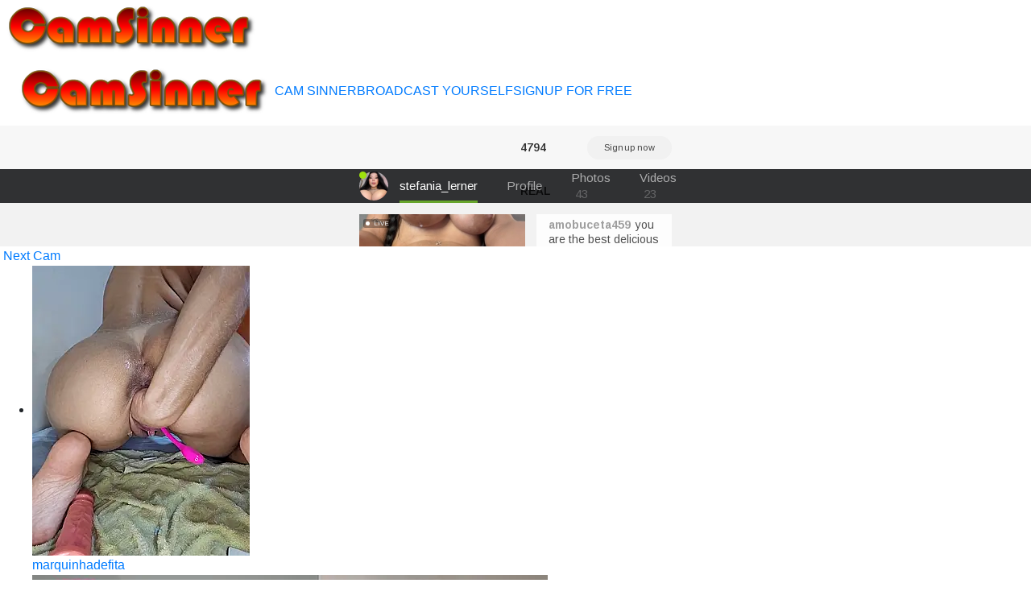

--- FILE ---
content_type: text/html; charset=UTF-8
request_url: https://camsinner.com/free-chatrooms/Caroline-175
body_size: 2766
content:

<!doctype html>

    <div class="row">

                				
				
        
    </div>




<html lang="en">
<head>
	
<meta charset="utf-8">
<meta name="viewport" content="width=device-width, initial-scale=1, shrink-to-fit=no">
	
<title>Spicy girl&nbsp;Caroline-175 pussy close up - Cam Sinner</title>

<meta property="description" content="Cam girl%=&nbsp;Caroline-175 free webcam chat" />
<meta property="og:title" content="Cam girl%=&nbsp;Caroline-175 fingers pretty pussy in front of the web cam" />
<meta property="og:description" content="Hot girl&nbsp;Caroline-175 live webcam show" />
<meta property="og:image" content="https://ssl-ccstatic.highwebmedia.com/images/logo-square.png" />
<meta property="og:image:height" content="1000" />
<meta property="og:image:width" content="1000" /><meta property="og:url" content="https://camsinner.com/free-chatrooms/Caroline-175" />
	
<link rel="stylesheet" href="https://maxcdn.bootstrapcdn.com/bootstrap/4.0.0/css/bootstrap.min.css" integrity="sha384-Gn5384xqQ1aoWXA+058RXPxPg6fy4IWvTNh0E263XmFcJlSAwiGgFAW/dAiS6JXm" crossorigin="anonymous">
<link href="css/style.css" rel="stylesheet" type="text/css">
<script src="https://code.jquery.com/jquery-3.2.1.slim.min.js" integrity="sha384-KJ3o2DKtIkvYIK3UENzmM7KCkRr/rE9/Qpg6aAZGJwFDMVNA/GpGFF93hXpG5KkN" crossorigin="anonymous"></script>
<script src="https://cdnjs.cloudflare.com/ajax/libs/popper.js/1.12.9/umd/popper.min.js" integrity="sha384-ApNbgh9B+Y1QKtv3Rn7W3mgPxhU9K/ScQsAP7hUibX39j7fakFPskvXusvfa0b4Q" crossorigin="anonymous"></script>
<script src="https://maxcdn.bootstrapcdn.com/bootstrap/4.0.0/js/bootstrap.min.js" integrity="sha384-JZR6Spejh4U02d8jOt6vLEHfe/JQGiRRSQQxSfFWpi1MquVdAyjUar5+76PVCmYl" crossorigin="anonymous"></script>
<script src="https://ajax.googleapis.com/ajax/libs/jquery/2.1.3/jquery.min.js"></script>
	
<link href="/css/style.css" rel="stylesheet" type="text/css">
<link href="/css/colors.css" rel="stylesheet" type="text/css">
<link href="/css/fontawesome-all.css" rel="stylesheet">	
<!-- Matomo -->
<script type="text/javascript">
  var _paq = _paq || [];
  /* tracker methods like "setCustomDimension" should be called before "trackPageView" */
  _paq.push(['trackPageView']);
  _paq.push(['enableLinkTracking']);
  (function() {
    var u="//cs2684.mojohost.com/matomo_focLKXiXw8PmwftV/";
    _paq.push(['setTrackerUrl', u+'piwik.php']);
    _paq.push(['setSiteId', '180']);
    var d=document, g=d.createElement('script'), s=d.getElementsByTagName('script')[0];
    g.type='text/javascript'; g.async=true; g.defer=true; g.src=u+'piwik.js'; s.parentNode.insertBefore(g,s);
  })();
</script>
<noscript><p><img src="//cs2684.mojohost.com/matomo_focLKXiXw8PmwftV/piwik.php?idsite=180&amp;rec=1" style="border:0;" alt="" /></p></noscript>
<!-- End Matomo Code -->
</head>

<body>
	<div class="container-fluid">
		<div class="row bgcolorheader">
			<img src="/image/logo.png" class="float-left logo">
		</div>
	</div>
	
		


	<div class="nav-bar navbar-expand-lg navbar-light navbar">
		<button class="navbar-toggler custom-toggler" type="button" data-toggle="collapse" data-target="#navbarNavDropdown" aria-controls="navbarNavDropdown" aria-expanded="false" aria-label="Toggle navigation">
    	<span class="navbar-toggler-icon"></span>
  		</button>
		<img src="/image/logo.png" class="logo2">
		<div class="collapse navbar-collapse" id="navbarNavDropdown">
			<ul class="navbar-nav" id="nav">
				<li><a href="/">CAM SINNER</a></li>
				<li><a href="https://go.stripchat.com/?campaignId=3816ed1a32bf078f6491f784d4b26705af15d96670725084dc7ecc87715c8333&userId=b76f10bb5dd2ed085032b6bb43e0f0a16ec7bf2d492886f113055df1bedd69ec&path=/signup/model">BROADCAST YOURSELF</a></li>
				<li><a href="https://go.stripchat.com/?userId=b76f10bb5dd2ed085032b6bb43e0f0a16ec7bf2d492886f113055df1bedd69ec&action=signUpModalDirectLink">SIGNUP FOR FREE</a></li>
			</ul>
		</div>	
	</div>	
	<div class="stripchat">	
<iframe width="100%" height="100%" style="display:block" marginWidth="0" marginHeight="0" frameBorder="no" src="https://creative.xxxboss.com/LPLiteIframe?tag=girls&autoplay=all&modelName=Caroline-175&messagesLimit=1000&userId=b76f10bb5dd2ed085032b6bb43e0f0a16ec7bf2d492886f113055df1bedd69ec"></iframe>
	</div>
	
	<div class="message">
		<div><i class="fas fa-arrow-right"></i>&nbsp;<a href="https://camsinner.com/free-chatrooms/xiaowen1314">Next Cam</a>
		</div>
	</div>
	
	<div class="container-fluid">
		<div class="row">
			<div class="list">
			<ul>
			 

                				
	  

   
	<li>
		<a href="/free-chatrooms/Marquinhadefita">
		<img class="img-fluid modelimage" src="https://img.doppiocdn.com/thumbs/1769786970/206436163_webp" alt="marquinhadefita">
		</a>
		<div class="detailwrapper">
		<div class="camicon"></div><div class="nickname"><a href="/free-chatrooms/Marquinhadefita">marquinhadefita</a></div>
		</div>
	</li>	
		
		
		
        				
	  

   
	<li>
		<a href="/free-chatrooms/Baby_blush">
		<img class="img-fluid modelimage" src="https://img.doppiocdn.com/thumbs/1769786970/106111138_webp" alt="baby blush">
		</a>
		<div class="detailwrapper">
		<div class="camicon"></div><div class="nickname"><a href="/free-chatrooms/Baby_blush">baby blush</a></div>
		</div>
	</li>	
		
		
		
        				
	  

   
	<li>
		<a href="/free-chatrooms/Eyline">
		<img class="img-fluid modelimage" src="https://img.doppiocdn.com/thumbs/1769786970/15173075_webp" alt="eyline">
		</a>
		<div class="detailwrapper">
		<div class="camicon"></div><div class="nickname"><a href="/free-chatrooms/Eyline">eyline</a></div>
		</div>
	</li>	
		
		
		
        				
	  

   
	<li>
		<a href="/free-chatrooms/MayaRouse">
		<img class="img-fluid modelimage" src="https://img.doppiocdn.com/thumbs/1769786970/195670379_webp" alt="mayarouse">
		</a>
		<div class="detailwrapper">
		<div class="camicon"></div><div class="nickname"><a href="/free-chatrooms/MayaRouse">mayarouse</a></div>
		</div>
	</li>	
		
		
		
        				
	  

   
	<li>
		<a href="/free-chatrooms/Ninalapiccolina">
		<img class="img-fluid modelimage" src="https://img.doppiocdn.com/thumbs/1769786970/171873149_webp" alt="ninalapiccolina">
		</a>
		<div class="detailwrapper">
		<div class="camicon"></div><div class="nickname"><a href="/free-chatrooms/Ninalapiccolina">ninalapiccolina</a></div>
		</div>
	</li>	
		
		
		
        				
	  

   
	<li>
		<a href="/free-chatrooms/sweet__luna__">
		<img class="img-fluid modelimage" src="https://img.doppiocdn.com/thumbs/1769786970/238376696_webp" alt="sweet  luna  ">
		</a>
		<div class="detailwrapper">
		<div class="camicon"></div><div class="nickname"><a href="/free-chatrooms/sweet__luna__">sweet  luna  </a></div>
		</div>
	</li>	
		
		
		
        				
	  

   
	<li>
		<a href="/free-chatrooms/ayakappp">
		<img class="img-fluid modelimage" src="https://img.doppiocdn.com/thumbs/1769786970/116931539_webp" alt="ayakappp">
		</a>
		<div class="detailwrapper">
		<div class="camicon"></div><div class="nickname"><a href="/free-chatrooms/ayakappp">ayakappp</a></div>
		</div>
	</li>	
		
		
		
        				
	  

   
	<li>
		<a href="/free-chatrooms/FaaBinaa">
		<img class="img-fluid modelimage" src="https://img.doppiocdn.com/thumbs/1769786970/211197380_webp" alt="faabinaa">
		</a>
		<div class="detailwrapper">
		<div class="camicon"></div><div class="nickname"><a href="/free-chatrooms/FaaBinaa">faabinaa</a></div>
		</div>
	</li>	
		
		
		
        				
	  

   
	<li>
		<a href="/free-chatrooms/MaiLiiil">
		<img class="img-fluid modelimage" src="https://img.doppiocdn.com/thumbs/1769786970/217063067_webp" alt="mailiiil">
		</a>
		<div class="detailwrapper">
		<div class="camicon"></div><div class="nickname"><a href="/free-chatrooms/MaiLiiil">mailiiil</a></div>
		</div>
	</li>	
		
		
		
        				
	  

   
	<li>
		<a href="/free-chatrooms/glamourr">
		<img class="img-fluid modelimage" src="https://img.doppiocdn.com/thumbs/1769786970/194076208_webp" alt="glamourr">
		</a>
		<div class="detailwrapper">
		<div class="camicon"></div><div class="nickname"><a href="/free-chatrooms/glamourr">glamourr</a></div>
		</div>
	</li>	
		
		
		
        				
	  

   
	<li>
		<a href="/free-chatrooms/LesleyMil">
		<img class="img-fluid modelimage" src="https://img.doppiocdn.com/thumbs/1769786970/224374874_webp" alt="lesleymil">
		</a>
		<div class="detailwrapper">
		<div class="camicon"></div><div class="nickname"><a href="/free-chatrooms/LesleyMil">lesleymil</a></div>
		</div>
	</li>	
		
		
		
        				
	  

   
	<li>
		<a href="/free-chatrooms/Jennie--007">
		<img class="img-fluid modelimage" src="https://img.doppiocdn.com/thumbs/1769786970/234932213_webp" alt="jennie--007">
		</a>
		<div class="detailwrapper">
		<div class="camicon"></div><div class="nickname"><a href="/free-chatrooms/Jennie--007">jennie--007</a></div>
		</div>
	</li>	
		
		
		
        				
	  

   
	<li>
		<a href="/free-chatrooms/Elis_Fox">
		<img class="img-fluid modelimage" src="https://img.doppiocdn.com/thumbs/1769786970/146982916_webp" alt="elis fox">
		</a>
		<div class="detailwrapper">
		<div class="camicon"></div><div class="nickname"><a href="/free-chatrooms/Elis_Fox">elis fox</a></div>
		</div>
	</li>	
		
		
		
        				
	  

   
	<li>
		<a href="/free-chatrooms/SOPHICARTERS">
		<img class="img-fluid modelimage" src="https://img.doppiocdn.com/thumbs/1769786970/142038637_webp" alt="sophicarters">
		</a>
		<div class="detailwrapper">
		<div class="camicon"></div><div class="nickname"><a href="/free-chatrooms/SOPHICARTERS">sophicarters</a></div>
		</div>
	</li>	
		
		
		
        				
	  

   
	<li>
		<a href="/free-chatrooms/bi_biii">
		<img class="img-fluid modelimage" src="https://img.doppiocdn.com/thumbs/1769786970/233648323_webp" alt="bi biii">
		</a>
		<div class="detailwrapper">
		<div class="camicon"></div><div class="nickname"><a href="/free-chatrooms/bi_biii">bi biii</a></div>
		</div>
	</li>	
		
		
		
        				
	  

   
	<li>
		<a href="/free-chatrooms/-Alisa">
		<img class="img-fluid modelimage" src="https://img.doppiocdn.com/thumbs/1769786970/135690406_webp" alt="-alisa">
		</a>
		<div class="detailwrapper">
		<div class="camicon"></div><div class="nickname"><a href="/free-chatrooms/-Alisa">-alisa</a></div>
		</div>
	</li>	
		
		
		
        				
	  

   
	<li>
		<a href="/free-chatrooms/300-AMAM">
		<img class="img-fluid modelimage" src="https://img.doppiocdn.com/thumbs/1769786970/214640222_webp" alt="300-amam">
		</a>
		<div class="detailwrapper">
		<div class="camicon"></div><div class="nickname"><a href="/free-chatrooms/300-AMAM">300-amam</a></div>
		</div>
	</li>	
		
		
		
        				
	  

   
	<li>
		<a href="/free-chatrooms/SophieBabe21">
		<img class="img-fluid modelimage" src="https://img.doppiocdn.com/thumbs/1769786970/220053617_webp" alt="sophiebabe21">
		</a>
		<div class="detailwrapper">
		<div class="camicon"></div><div class="nickname"><a href="/free-chatrooms/SophieBabe21">sophiebabe21</a></div>
		</div>
	</li>	
		
		
		
        				
	  

   
	<li>
		<a href="/free-chatrooms/xiaowen1314">
		<img class="img-fluid modelimage" src="https://img.doppiocdn.com/thumbs/1769786970/228966637_webp" alt="xiaowen1314">
		</a>
		<div class="detailwrapper">
		<div class="camicon"></div><div class="nickname"><a href="/free-chatrooms/xiaowen1314">xiaowen1314</a></div>
		</div>
	</li>	
		
		
		
        				
	  

   
	<li>
		<a href="/free-chatrooms/Kelseyrae26">
		<img class="img-fluid modelimage" src="https://img.doppiocdn.com/thumbs/1769786970/226975401_webp" alt="kelseyrae26">
		</a>
		<div class="detailwrapper">
		<div class="camicon"></div><div class="nickname"><a href="/free-chatrooms/Kelseyrae26">kelseyrae26</a></div>
		</div>
	</li>	
		
		
		
        			</ul>
			</div>
		</div>
	</div>
	
<div class="card-footer footer text-center">
	<div class="container-fluid">	
			<a rel="nofollow" target="_blank" href="https://stripcash.com/registration/b76f10bb5dd2ed085032b6bb43e0f0a16ec7bf2d492886f113055df1bedd69ec">Webmasters</a> | <a rel="nofollow" target="_blank" href="https://go.stripchat.com/?campaignId=3816ed1a32bf078f6491f784d4b26705af15d96670725084dc7ecc87715c8333&userId=b76f10bb5dd2ed085032b6bb43e0f0a16ec7bf2d492886f113055df1bedd69ec&path=/signup/model">Models Wanted</a> 
	</div>
	<div class="container-fluid">	
			&copy; camsinner.com	</div>
</div>		
	</div>
	
</body>
</html>

--- FILE ---
content_type: text/html; charset=UTF-8
request_url: https://camsinner.com/free-chatrooms/css/style.css
body_size: 2623
content:

<!doctype html>

    <div class="row">

                				
				
        
    </div>




<html lang="en">
<head>
	
<meta charset="utf-8">
<meta name="viewport" content="width=device-width, initial-scale=1, shrink-to-fit=no">
	
<title>Hot girl&nbsp;Css/style.css free anal dildo cam - Cam Sinner</title>

<meta property="description" content="Css/style.css milf livecam" />
<meta property="og:title" content="Cam girl%=&nbsp;Css/style.css milf porn camera" />
<meta property="og:description" content="Horny girl&nbsp;Css/style.css office upskirt panty cam" />
<meta property="og:image" content="https://ssl-ccstatic.highwebmedia.com/images/logo-square.png" />
<meta property="og:image:height" content="1000" />
<meta property="og:image:width" content="1000" /><meta property="og:url" content="https://camsinner.com/free-chatrooms/css/style.css" />
	
<link rel="stylesheet" href="https://maxcdn.bootstrapcdn.com/bootstrap/4.0.0/css/bootstrap.min.css" integrity="sha384-Gn5384xqQ1aoWXA+058RXPxPg6fy4IWvTNh0E263XmFcJlSAwiGgFAW/dAiS6JXm" crossorigin="anonymous">
<link href="css/style.css" rel="stylesheet" type="text/css">
<script src="https://code.jquery.com/jquery-3.2.1.slim.min.js" integrity="sha384-KJ3o2DKtIkvYIK3UENzmM7KCkRr/rE9/Qpg6aAZGJwFDMVNA/GpGFF93hXpG5KkN" crossorigin="anonymous"></script>
<script src="https://cdnjs.cloudflare.com/ajax/libs/popper.js/1.12.9/umd/popper.min.js" integrity="sha384-ApNbgh9B+Y1QKtv3Rn7W3mgPxhU9K/ScQsAP7hUibX39j7fakFPskvXusvfa0b4Q" crossorigin="anonymous"></script>
<script src="https://maxcdn.bootstrapcdn.com/bootstrap/4.0.0/js/bootstrap.min.js" integrity="sha384-JZR6Spejh4U02d8jOt6vLEHfe/JQGiRRSQQxSfFWpi1MquVdAyjUar5+76PVCmYl" crossorigin="anonymous"></script>
<script src="https://ajax.googleapis.com/ajax/libs/jquery/2.1.3/jquery.min.js"></script>
	
<link href="/css/style.css" rel="stylesheet" type="text/css">
<link href="/css/colors.css" rel="stylesheet" type="text/css">
<link href="/css/fontawesome-all.css" rel="stylesheet">	
<!-- Matomo -->
<script type="text/javascript">
  var _paq = _paq || [];
  /* tracker methods like "setCustomDimension" should be called before "trackPageView" */
  _paq.push(['trackPageView']);
  _paq.push(['enableLinkTracking']);
  (function() {
    var u="//cs2684.mojohost.com/matomo_focLKXiXw8PmwftV/";
    _paq.push(['setTrackerUrl', u+'piwik.php']);
    _paq.push(['setSiteId', '180']);
    var d=document, g=d.createElement('script'), s=d.getElementsByTagName('script')[0];
    g.type='text/javascript'; g.async=true; g.defer=true; g.src=u+'piwik.js'; s.parentNode.insertBefore(g,s);
  })();
</script>
<noscript><p><img src="//cs2684.mojohost.com/matomo_focLKXiXw8PmwftV/piwik.php?idsite=180&amp;rec=1" style="border:0;" alt="" /></p></noscript>
<!-- End Matomo Code -->
</head>

<body>
	<div class="container-fluid">
		<div class="row bgcolorheader">
			<img src="/image/logo.png" class="float-left logo">
		</div>
	</div>
	
		


	<div class="nav-bar navbar-expand-lg navbar-light navbar">
		<button class="navbar-toggler custom-toggler" type="button" data-toggle="collapse" data-target="#navbarNavDropdown" aria-controls="navbarNavDropdown" aria-expanded="false" aria-label="Toggle navigation">
    	<span class="navbar-toggler-icon"></span>
  		</button>
		<img src="/image/logo.png" class="logo2">
		<div class="collapse navbar-collapse" id="navbarNavDropdown">
			<ul class="navbar-nav" id="nav">
				<li><a href="/">CAM SINNER</a></li>
				<li><a href="https://go.stripchat.com/?campaignId=3816ed1a32bf078f6491f784d4b26705af15d96670725084dc7ecc87715c8333&userId=b76f10bb5dd2ed085032b6bb43e0f0a16ec7bf2d492886f113055df1bedd69ec&path=/signup/model">BROADCAST YOURSELF</a></li>
				<li><a href="https://go.stripchat.com/?userId=b76f10bb5dd2ed085032b6bb43e0f0a16ec7bf2d492886f113055df1bedd69ec&action=signUpModalDirectLink">SIGNUP FOR FREE</a></li>
			</ul>
		</div>	
	</div>	
	<div class="stripchat">	
<iframe width="100%" height="100%" style="display:block" marginWidth="0" marginHeight="0" frameBorder="no" src="https://creative.xxxboss.com/LPLiteIframe?tag=girls&autoplay=all&modelName=css/style.css&messagesLimit=1000&userId=b76f10bb5dd2ed085032b6bb43e0f0a16ec7bf2d492886f113055df1bedd69ec"></iframe>
	</div>
	
	<div class="message">
		<div><i class="fas fa-arrow-right"></i>&nbsp;<a href="https://camsinner.com/free-chatrooms/SashaHans">Next Cam</a>
		</div>
	</div>
	
	<div class="container-fluid">
		<div class="row">
			<div class="list">
			<ul>
			 

                				
	  

   
	<li>
		<a href="/free-chatrooms/SOPHICARTERS">
		<img class="img-fluid modelimage" src="https://img.doppiocdn.com/thumbs/1769786970/142038637_webp" alt="sophicarters">
		</a>
		<div class="detailwrapper">
		<div class="camicon"></div><div class="nickname"><a href="/free-chatrooms/SOPHICARTERS">sophicarters</a></div>
		</div>
	</li>	
		
		
		
        				
	  

   
	<li>
		<a href="/free-chatrooms/NiwarthanaSL">
		<img class="img-fluid modelimage" src="https://img.doppiocdn.com/thumbs/1769786970/206216818_webp" alt="niwarthanasl">
		</a>
		<div class="detailwrapper">
		<div class="camicon"></div><div class="nickname"><a href="/free-chatrooms/NiwarthanaSL">niwarthanasl</a></div>
		</div>
	</li>	
		
		
		
        				
	  

   
	<li>
		<a href="/free-chatrooms/Emily_Evo">
		<img class="img-fluid modelimage" src="https://img.doppiocdn.com/thumbs/1769786970/197525217_webp" alt="emily evo">
		</a>
		<div class="detailwrapper">
		<div class="camicon"></div><div class="nickname"><a href="/free-chatrooms/Emily_Evo">emily evo</a></div>
		</div>
	</li>	
		
		
		
        				
	  

   
	<li>
		<a href="/free-chatrooms/elacoquette">
		<img class="img-fluid modelimage" src="https://img.doppiocdn.com/thumbs/1769786970/40388352_webp" alt="elacoquette">
		</a>
		<div class="detailwrapper">
		<div class="camicon"></div><div class="nickname"><a href="/free-chatrooms/elacoquette">elacoquette</a></div>
		</div>
	</li>	
		
		
		
        				
	  

   
	<li>
		<a href="/free-chatrooms/kimagure-fu-">
		<img class="img-fluid modelimage" src="https://img.doppiocdn.com/thumbs/1769786970/201317738_webp" alt="kimagure-fu-">
		</a>
		<div class="detailwrapper">
		<div class="camicon"></div><div class="nickname"><a href="/free-chatrooms/kimagure-fu-">kimagure-fu-</a></div>
		</div>
	</li>	
		
		
		
        				
	  

   
	<li>
		<a href="/free-chatrooms/marian_boobss">
		<img class="img-fluid modelimage" src="https://img.doppiocdn.com/thumbs/1769786970/213739822_webp" alt="marian boobss">
		</a>
		<div class="detailwrapper">
		<div class="camicon"></div><div class="nickname"><a href="/free-chatrooms/marian_boobss">marian boobss</a></div>
		</div>
	</li>	
		
		
		
        				
	  

   
	<li>
		<a href="/free-chatrooms/___Nessa">
		<img class="img-fluid modelimage" src="https://img.doppiocdn.com/thumbs/1769786970/39148094_webp" alt="   nessa">
		</a>
		<div class="detailwrapper">
		<div class="camicon"></div><div class="nickname"><a href="/free-chatrooms/___Nessa">   nessa</a></div>
		</div>
	</li>	
		
		
		
        				
	  

   
	<li>
		<a href="/free-chatrooms/_Iroha_99">
		<img class="img-fluid modelimage" src="https://img.doppiocdn.com/thumbs/1769786970/128791410_webp" alt=" iroha 99">
		</a>
		<div class="detailwrapper">
		<div class="camicon"></div><div class="nickname"><a href="/free-chatrooms/_Iroha_99"> iroha 99</a></div>
		</div>
	</li>	
		
		
		
        				
	  

   
	<li>
		<a href="/free-chatrooms/Khaleesi_ying_">
		<img class="img-fluid modelimage" src="https://img.doppiocdn.com/thumbs/1769786970/205397672_webp" alt="khaleesi ying ">
		</a>
		<div class="detailwrapper">
		<div class="camicon"></div><div class="nickname"><a href="/free-chatrooms/Khaleesi_ying_">khaleesi ying </a></div>
		</div>
	</li>	
		
		
		
        				
	  

   
	<li>
		<a href="/free-chatrooms/Roshnibaria">
		<img class="img-fluid modelimage" src="https://img.doppiocdn.com/thumbs/1769786970/231226673_webp" alt="roshnibaria">
		</a>
		<div class="detailwrapper">
		<div class="camicon"></div><div class="nickname"><a href="/free-chatrooms/Roshnibaria">roshnibaria</a></div>
		</div>
	</li>	
		
		
		
        				
	  

   
	<li>
		<a href="/free-chatrooms/Squirtqueen26">
		<img class="img-fluid modelimage" src="https://img.doppiocdn.com/thumbs/1769786970/207152282_webp" alt="squirtqueen26">
		</a>
		<div class="detailwrapper">
		<div class="camicon"></div><div class="nickname"><a href="/free-chatrooms/Squirtqueen26">squirtqueen26</a></div>
		</div>
	</li>	
		
		
		
        				
	  

   
	<li>
		<a href="/free-chatrooms/Ranya_Evy">
		<img class="img-fluid modelimage" src="https://img.doppiocdn.com/thumbs/1769786970/212956196_webp" alt="ranya evy">
		</a>
		<div class="detailwrapper">
		<div class="camicon"></div><div class="nickname"><a href="/free-chatrooms/Ranya_Evy">ranya evy</a></div>
		</div>
	</li>	
		
		
		
        				
	  

   
	<li>
		<a href="/free-chatrooms/blondebitch2">
		<img class="img-fluid modelimage" src="https://img.doppiocdn.com/thumbs/1769786970/117849705_webp" alt="blondebitch2">
		</a>
		<div class="detailwrapper">
		<div class="camicon"></div><div class="nickname"><a href="/free-chatrooms/blondebitch2">blondebitch2</a></div>
		</div>
	</li>	
		
		
		
        				
	  

   
	<li>
		<a href="/free-chatrooms/BigFineSelena">
		<img class="img-fluid modelimage" src="https://img.doppiocdn.com/thumbs/1769786970/82653353_webp" alt="bigfineselena">
		</a>
		<div class="detailwrapper">
		<div class="camicon"></div><div class="nickname"><a href="/free-chatrooms/BigFineSelena">bigfineselena</a></div>
		</div>
	</li>	
		
		
		
        				
	  

   
	<li>
		<a href="/free-chatrooms/SUZU_">
		<img class="img-fluid modelimage" src="https://img.doppiocdn.com/thumbs/1769786970/96175919_webp" alt="suzu ">
		</a>
		<div class="detailwrapper">
		<div class="camicon"></div><div class="nickname"><a href="/free-chatrooms/SUZU_">suzu </a></div>
		</div>
	</li>	
		
		
		
        				
	  

   
	<li>
		<a href="/free-chatrooms/mom4you">
		<img class="img-fluid modelimage" src="https://img.doppiocdn.com/thumbs/1769786970/71964883_webp" alt="mom4you">
		</a>
		<div class="detailwrapper">
		<div class="camicon"></div><div class="nickname"><a href="/free-chatrooms/mom4you">mom4you</a></div>
		</div>
	</li>	
		
		
		
        				
	  

   
	<li>
		<a href="/free-chatrooms/Rouse_07">
		<img class="img-fluid modelimage" src="https://img.doppiocdn.com/thumbs/1769786970/202266271_webp" alt="rouse 07">
		</a>
		<div class="detailwrapper">
		<div class="camicon"></div><div class="nickname"><a href="/free-chatrooms/Rouse_07">rouse 07</a></div>
		</div>
	</li>	
		
		
		
        				
	  

   
	<li>
		<a href="/free-chatrooms/Rozzaa">
		<img class="img-fluid modelimage" src="https://img.doppiocdn.com/thumbs/1769786970/100841258_webp" alt="rozzaa">
		</a>
		<div class="detailwrapper">
		<div class="camicon"></div><div class="nickname"><a href="/free-chatrooms/Rozzaa">rozzaa</a></div>
		</div>
	</li>	
		
		
		
        				
	  

   
	<li>
		<a href="/free-chatrooms/SophieBabe21">
		<img class="img-fluid modelimage" src="https://img.doppiocdn.com/thumbs/1769786970/220053617_webp" alt="sophiebabe21">
		</a>
		<div class="detailwrapper">
		<div class="camicon"></div><div class="nickname"><a href="/free-chatrooms/SophieBabe21">sophiebabe21</a></div>
		</div>
	</li>	
		
		
		
        				
	  

   
	<li>
		<a href="/free-chatrooms/Cute_Faria">
		<img class="img-fluid modelimage" src="https://img.doppiocdn.com/thumbs/1769786970/202318448_webp" alt="cute faria">
		</a>
		<div class="detailwrapper">
		<div class="camicon"></div><div class="nickname"><a href="/free-chatrooms/Cute_Faria">cute faria</a></div>
		</div>
	</li>	
		
		
		
        			</ul>
			</div>
		</div>
	</div>
	
<div class="card-footer footer text-center">
	<div class="container-fluid">	
			<a rel="nofollow" target="_blank" href="https://stripcash.com/registration/b76f10bb5dd2ed085032b6bb43e0f0a16ec7bf2d492886f113055df1bedd69ec">Webmasters</a> | <a rel="nofollow" target="_blank" href="https://go.stripchat.com/?campaignId=3816ed1a32bf078f6491f784d4b26705af15d96670725084dc7ecc87715c8333&userId=b76f10bb5dd2ed085032b6bb43e0f0a16ec7bf2d492886f113055df1bedd69ec&path=/signup/model">Models Wanted</a> 
	</div>
	<div class="container-fluid">	
			&copy; camsinner.com	</div>
</div>		
	</div>
	
</body>
</html>

--- FILE ---
content_type: text/html; charset=utf-8
request_url: https://creative.xxxboss.com/LPLiteIframe?tag=girls&autoplay=all&modelName=Caroline-175&messagesLimit=1000&userId=b76f10bb5dd2ed085032b6bb43e0f0a16ec7bf2d492886f113055df1bedd69ec
body_size: 288
content:
<!doctype html><html lang="en"><head><meta charset="utf-8"><meta content="ie=edge" http-equiv="x-ua-compatible"><base href="/LPLiteIframe/"><meta name="viewport" content="width=device-width,initial-scale=1,maximum-scale=1,user-scalable=0"><meta name="robots" content="follow"><title>Lite iframe</title><link href="//assets.strpst.com" rel="dns-prefetch"/><link href="//assets.strpst.com" rel="preconnect"/><link href="https://fonts.googleapis.com/css2?family=Arimo:ital,wght@0,400..700;1,400..700&display=swap" rel="preload" as="style" onload="this.onload=null;this.rel='stylesheet'"/><link href="//fonts.googleapis.com" rel="dns-prefetch"/><link href="//fonts.gstatic.com" rel="dns-prefetch"/><link href="//cdnjs.cloudflare.com" rel="dns-prefetch"/><link href="//static-lvlt.xhcdn.com" rel="dns-prefetch"/><link href="//fonts.googleapis.com" rel="preconnect"/><link href="//fonts.gstatic.com" rel="preconnect" crossorigin="true"/><link href="/static/8b153673/s/LPLiteIframe/main.5a46d7ceabc8cbc96e68.css" rel="stylesheet"/><meta name="robots" content="follow"><script defer="defer" src="/static/8b153673/s/LPLiteIframe/main.00632512f49b63c7dc27.js"></script><link href="/static/8b153673/s/LPLiteIframe/main.5a46d7ceabc8cbc96e68.css" rel="stylesheet"></head><body></body></html>